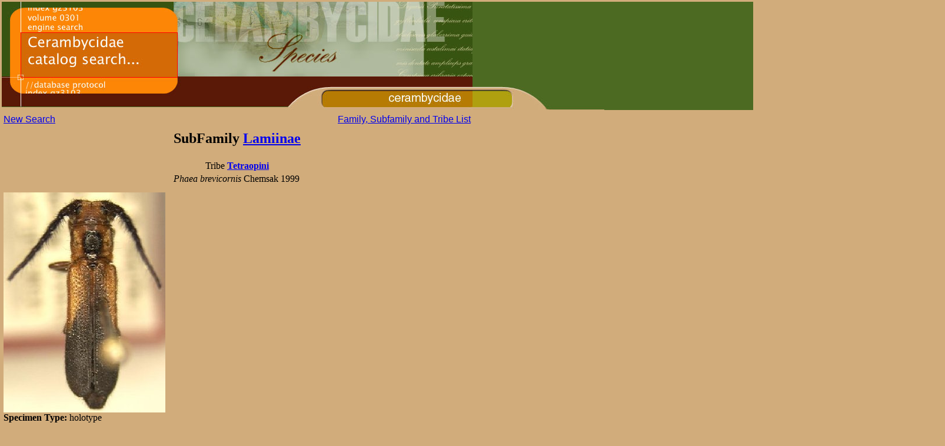

--- FILE ---
content_type: text/html
request_url: http://bezbycids.com/byciddb/wdetails.asp?id=12441&w=n
body_size: 1804
content:

<html>
<head>
<title>Cerambycidae Species Details</title>
</head>
<body bgcolor="#D1AC7B" leftmargin="0" topmargin="0" rightmargin="0">
<table align="left" width="800" border="0">
<tr>
    <td> <a href="wdefault.asp?w=n"> <img src="images/spec_src.jpg" width="1600" height="184" border="0"> 
      </a> 
      <table align="left" width="800">
		<tr><td colspan="2" align="center">
		</td></tr>
		<tr>
          <td> <a href="wsearch.asp?w=n"><font face="Arial, Helvetica, sans-serif">New 
            Search</font></a> </td>
          <td align="right"> <a href="wfamily.asp?w=n">
          <font face="Arial, Helvetica, sans-serif">Family, Subfamily 
            and Tribe List</font></a> </td>
        </tr>
	</table>
</td></tr>
<tr><td>
<table width="800" border="0" align="left">
<tr><td colspan="3" align="center"><h2>SubFamily <strong> <a href="wbycidview.asp?sf=Lamiinae&w=n">Lamiinae</a></strong></h2></td></tr>
<tr><td colspan="3" align="center">Tribe <strong><a href="wbycidview.asp?tribe=Tetraopini&w=n">Tetraopini</u></strong></td></tr>
<tr><td align="center"><i>Phaea brevicornis </i> Chemsak 1999</td></tr>
<tr><td> </td></tr>
</table></td></tr><tr><td>
<table width="800" border="0" align="left">
<tr><td valign="top"><img src="images/P/Phaea_brevicornis_(h-m)_Chemsak_USNM_Mato_Masaguaral_Guarico_Venezuela.jpg" height="374"><br />
<strong>Specimen Type: </strong>holotype<br /><strong>Sex: </strong>m <br /><strong>Institution: </strong>NMNH United States National Museum, Washington, DC, USA<br /><strong>Collection Location: </strong>Mato Masaguaral, Guarico, Venezuela<br /><font color="gray">26334 </font><br /><br /></td>

</table>
</td></tr>
</table>
<p align="right" style="color: #eeeeee">130425</p>
</body>
</html>
